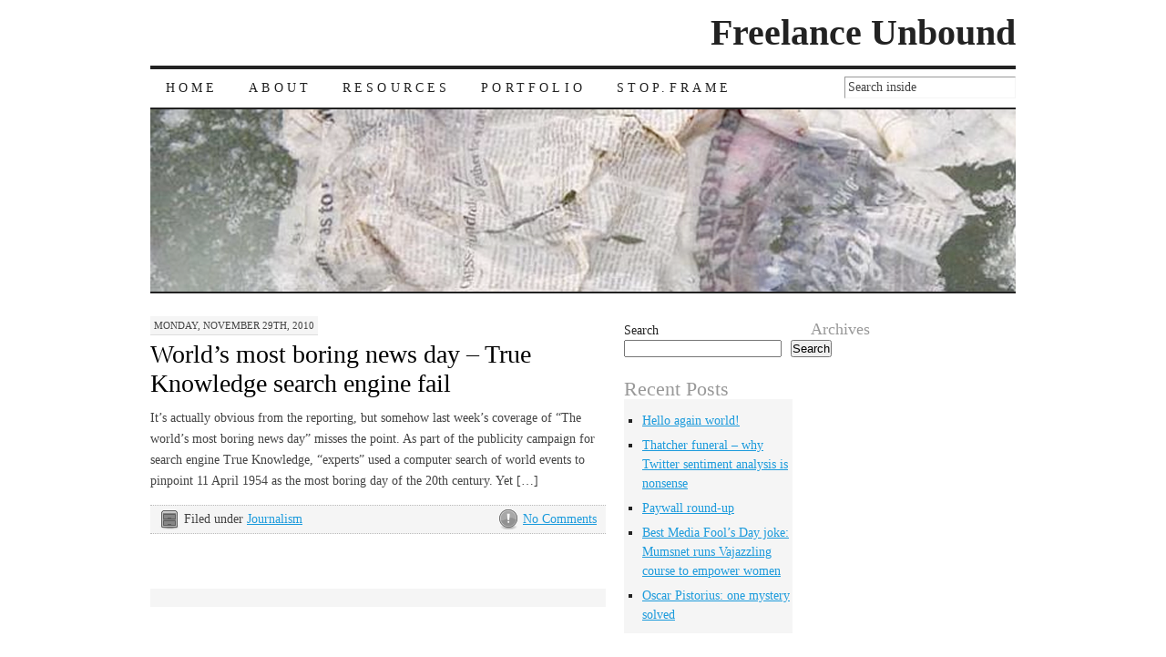

--- FILE ---
content_type: text/css
request_url: https://freelanceunbound.com/wp-content/themes/3-column-pressrow-01/style.css
body_size: 2662
content:
/*
Theme Name:		3-Column PressRow
Theme URI:		http://thewrongadvices.com/
Description:	This is 3 column version of the Pressrow theme by <a href="http://www.pearsonified.com/">Chris Pearson</a> modified for Widgets by <a href="http://www.freelanceunbound.com">Freelance Unbound</a>.
Version:		0.1
Author:			Blogging Tips
Author URI:		http://thewrongadvices.com/
*/

body { background: #fff; color: #444; font: 62.5% Georgia, "Times New Roman", Times, serif; text-align: center; }

* { padding: 0; margin: 0; }


/*---:[ global elements ]:---*/

a { color: #1c9bdc; text-decoration: underline; }

	a:visited { color: #000; text-decoration: underline; }

	a:hover { color: #1873a1; text-decoration: underline; }

p { margin: 0 0 15px 0; }

blockquote { padding: 5px 10px 5px 10px; margin: 0 0 15px 0; border-top: 1px solid #bbb; border-bottom: 1px solid #bbb; background: #f5f5f5; color: #666; }

	blockquote p { margin-bottom: 7px; }
	
code { color: #090; font-family: "Courier New", Courier, monospace; }

pre { width: 500px; margin-bottom: 15px; font-size: 1.2em; float: left; }

* html pre { font-size: 1.0em; overflow: hidden; }


/*---:[ headlines ]:---*/

h1 { font-weight: bold; font-size: 4.0em; line-height: 1.8em; }

	#header h1 { text-align: right; }
	
	h1 a, h1 a:visited, h1 a:hover { color: #222; text-decoration: none; }
	
h2 { font-weight: normal; font-size: 2.0em; }

	.post h2 { color: #000; line-height: normal; padding-top: 10px; margin-bottom: 10px; }
	
		.post h2 a { color: #000; text-decoration: none; }
		
		.post h2 a:visited { color: #666; text-decoration: none; }
		
		.post h2 a:hover { color: #1c9bdc; text-decoration: none; }
	
	#sidebar h2 { color: #999; font-size: 1.5em;}
	
	h2.archive_head { font-size: 2.4em; padding: 4px 4px 4px 32px; background: #f5f5f5 url('images/icon_folder.gif') 5px 50% no-repeat; border-bottom: 1px solid #bbb; margin-bottom: 30px; }
	
	h2.comment_head { padding-left: 29px; line-height: 2.0em; background: url('images/icon_comment.gif') 0 50% no-repeat; color: #999; }
	
	h2.form_head { color: #999; }
	
h3 { font-weight: normal; font-size: 1.5em; margin-bottom: 4px; color: #999; }

h4 { display: inline; font-weight: normal; padding: 4px; line-height: 1.0em; font-size: .8em; text-transform: uppercase; background: #f5f5f5; border-bottom: 1px solid #ddd; }


/*---:[ core layout elements ]:---*/

#container { width: 950px; margin: 0 auto; }

	#page { width: 950px; float: left; }

		#header { width: 950px; margin-bottom: 30px; float: left; }
			
		#content_box { width: 950px; padding-bottom: 5px; text-align: left; float: left; }
		
			#content { width: 500px; padding-right: 20px; overflow: visible; float: left; }
			
			* html #content { overflow: hidden; }

			#election_chart {width 430px; overflow: hidden; padding: 5px; margin: 0 0 20px 0; }

			#election_chart h2 { color: #999; font-size: 2.0em; margin: 0 0 0px 0;}

			#sidebar { width: 430px; overflow: hidden; color: #222; font-size: 1.2em; line-height: 1.5em; float: left; }
			
			* html #sidebar { overflow: hidden; }
				
				#s_left { width: 205px; color: #222; font-size: 1.2em; line-height: 1.5em; float: left; }
				
				#s_right { width: 205px; color: #222; font-size: 1.2em; line-height: 1.5em; float: right; }
			
		#footer { width: 950px; padding-top: 8px; border-top: 4px solid #222; font-size: 1.2em; text-transform: uppercase; letter-spacing: .3em; float: left; clear: both; }
		

/*---:[ header styles ]:---*/

#nav { width: 100%; border-top: 4px solid #222; border-bottom: 2px solid #222; float: left; }

	#nav ul { list-style: none; }

		#nav li { float: left; }
		
			#nav li a, #nav li a:visited { display: block; height: 3.0em; padding: 0 1.2em; line-height: 3.0em; color: #222; text-decoration: none; font-size: 1.4em; text-transform: uppercase; letter-spacing: .3em; float: left; }
		
			#nav li a:hover { color: #fff; background: #222; text-decoration: none; }
			
			.blog #nav li a.blog, .blog #nav li a.blog:visited, .resources #nav li a.resources, .resources #nav li a.resources:visited, .about #nav li a.about, .about #nav li a.about:visited { background: #222; color: #fff; cursor: default; }

#pic { width: 950px; height: 200px; border-bottom: 2px solid #222; clear: both; float: left; }

	.blog #pic { background: url('images/churchill.jpg') no-repeat; }
	
	.archive #pic { background: url('images/churchill.jpg') no-repeat; }
	
	.about #pic { background: url('images/churchill.jpg') no-repeat; }


/*---:[ content styles ]:---*/

.post { width: 500px; margin-bottom: 50px; font-size: 1.4em; line-height: 1.7em; color: #444; float: left; }

	.entry ul, .entry ol { margin: 0 0 15px 40px; color: #000; }
	
	.entry ul { list-style-type: square; }
	
		.entry li { padding: 3px 0; }
		
			.entry ul li ul, .entry ul li ol, .entry ol li ul, .entry ol li ol { margin: 0 0 0 30px; }
	
	.entry dl { margin-bottom: 15px; }
			
	.entry dt { font-weight: bold; color: #000; }
	
	.entry dd { margin: 0 0 0 20px; font-style: italic; }

.aside {
    background: none repeat scroll 0 0 #E7F3F3;
    float: left;
    font-size: 24px;
    line-height: 30px;
    margin: 8px 16px 20px 0;
    padding: 14px 16px 19px;
    width: 162px;
}

.pullquote {
    float: left;
    position:relative;
    left:-60px;
    font-size: 24px;
    line-height: 30px;
    padding-top: 20px;
    padding-bottom: 20px;
    padding-right: 0px;
    width: 150px;
    margin: 15px;
}

img  {  border-style: none; }

img.alignright { float:right; margin: 0 0 5px 5px; padding: 2px;}

img.alignleft { float:left; margin: 0 5px 5px 0; padding: 2px;}

img.aligncenter { float:center; margin: 0 5px 5px 0; padding: 2px;}


.entry img.left {
background:#f5f5f5;
border:0px solid #bbb;
float:left;
margin:0 10px 5px 0;
padding:6px;
}

.entry img.left_off {
float:left;
margin:0 10px 5px 0;
}

.entry img.right {
background:#f5f5f5;
border:0px solid #bbb;
float:right;
margin:0 0 5px 10px;
padding:6px;
}

.entry img.right_off {
float:right;
margin:0 0 5px 10px;
}

.entry img.center {
display:block;
background:#f5f5f5;
border:0px solid #bbb;
margin:0 auto 15px;
padding:6px;
}

.entry img.center_off {
display:block;
margin:0 auto 15px;
}

.navigation {
	display: block;
	text-align: center;
	margin-top: 10px;
	margin-bottom: 60px;
	}

.aligncenter, div.aligncenter {
	display: block;
	margin-left: auto;
	margin-right: auto;
}
.alignleft {
	float: left;
}
.alignright {
	float: right;
}
.wp-caption {
	background-color: #f3f3f3;
	border: 1px solid #ddd;
	-khtml-border-radius: 3px;
	-moz-border-radius: 3px;
	-webkit-border-radius: 3px;
	border-radius: 3px; /* optional rounded corners for browsers that support it */
	margin: 10px;
	padding-top: 4px;
	text-align: center;
}
.wp-caption img {
	border: 0 none;
	margin: 0;
	padding: 0;
}
.wp-caption p.wp-caption-text {
	font-size: 10px;
	font-style: italic;
	line-height: 17px;
	margin: 0;
	padding: 0 4px 5px;
}

	.like {float: right; }

	.post_meta { width: 480px; padding: 4px 10px; border-top: 1px dotted #bbb; border-bottom: 1px dotted #bbb; background: #f5f5f5; line-height: normal; float: left; }
	
		p.num_comments { padding-left: 27px; margin-bottom: 0; line-height: 1.6em; background: url('images/icon_excl.gif') 0 50% no-repeat; float: right; }
		
		p.tagged { padding-left: 27px; margin-bottom: 0; line-height: 1.6em; background: url('images/icon_file.gif') 0 50% no-repeat; float: left; }
	
.navigation { width: 480px; padding: 10px; margin-bottom: 30px; font-size: 1.4em; line-height: 1.7em; background: #f5f5f5; float: left; }

* html .navigation { line-height: normal; }
	
	.previous { padding-left: 27px; margin-bottom: 0; background: url('images/icon_previous.gif') 0 50% no-repeat; float: left; }
	
	.next { padding-right: 27px; margin-bottom: 0; background: url('images/icon_next.gif') 100% 50% no-repeat; float: right; }
	
	.jump { padding: 4px 6px 4px 33px; margin: 0 0 10px 10px; background: #f5f5f5 url('images/icon_down.gif') 6px 50% no-repeat; float: right; clear: both; }


/*---:[ sidebar styles ]:---*/

#sidebar ul { list-style: none; }

	#sidebar ul li { margin-bottom: 25px; }

		.sidebar_section { width: 205px; padding: 10px 0 7px 0; float: left; }

		#sidebar ul li.widget ul { padding: 10px 0 7px 20px; background: #f5f5f5; clear: both; }
		
			.sidebar_section p { padding: 0 10px; margin-bottom: 10px; }
			
			.sidebar_section p.center { text-align: center; }
			
			.sidebar_section img.off { border: none; }

			#sidebar ul li ul, #sidebar ul li ol { list-style: square; width: 185px; padding-left: 20px; margin-bottom: 12px; }
			
				#sidebar ul li ul li, #sidebar ul li ol li { width: 175px; padding: 3px 10px 3px 0; margin-bottom: 0; }
				#sidebar ul li.widget ul li ul { padding-top: 0; background: #999; }

					.quick_date { padding-left: 10px; color: #999; }
	

/*---:[ footer styles ]:---*/

#footer p { text-align: center; }

#footer a, #footer a:visited { color: #222; text-decoration: none; }

#footer a:hover { color: #222; text-decoration: none; }


/*---:[ comment styles ]:---*/

#comments { width: 500px; font-size: 1.4em; line-height: 1.7em; color: #444; float: left; clear: both; }

	ul.comment_list { list-style: none; margin-bottom: 40px; border-top: 1px dotted #bbb; float: left; }
		
		ul.comment_list li, ul.comment_list li.alt, ul.comment_list li.author_comment_, ul.comment_list li.author_comment_alt { width: 480px; padding: 15px 10px 5px 10px; border-bottom: 1px dotted #bbb; float: left; }

		ul.comment_list li.alt, ul.comment_list li.author_comment_alt { background: #f5f5f5; }
		
			.comment_intro { width: 480px; margin-bottom: 15px; line-height: normal; float: left; }
			
			* html .comment_intro { margin-bottom: 0; }
			
			.author_comment_ .comment_intro { width: 453px; padding-left: 27px; background: url('images/icon_author.gif') 0 50% no-repeat; }
			
			.author_comment_alt .comment_intro { width: 453px; padding-left: 27px; background: url('images/icon_author_alt.gif') 0 50% no-repeat; }
			
				img.gravatar { float: right; margin: 0 0 10px 10px; }
			
				.comment_author { font-weight: bold; font-size: 1.2em; }
				
				.comment_meta { font-size: .9em; }
				
					.comment_meta a, .comment_meta a:visited, .comment_meta a:hover { color: #999; text-decoration: none; }
		
			#comments .entry { clear: both; }
			
			#comments .entry ul, #comments .entry ol { margin: 0 0 15px 40px; color: #000; border: none; float: none; }
	
			#comments .entry ul { list-style-type: square; }
	
				#comments .entry li { width: auto; padding: 3px 0; border: none; float: none; }
		
					#comments .entry ul li ul, #comments .entry ul li ol, #comments .entry ol li ul, #comments .entry ol li ol { margin: 0 0 0 30px; }


/*---:[ comment form styles ]:---*/

#comment_form { width: 500px; padding: 10px 0; float: left; }

	#comment_form p { padding: 6px 0; margin-bottom: 0; }
	
		#comment_form label { padding-left: 10px; font-size: .9em; }

		#comment_form .text_input { width: 40%; padding: 3px; color: #444; font: normal 1.4em Georgia, "Times New Roman", Times, serif; border-top: 2px solid #999; border-left: 2px solid #999; border-right: 1px solid #fff; border-bottom: 1px solid #fff; }
		
		#comment_form .text_area { width: 95%; padding: 3px; color: #444; font: normal 1.4em Georgia, "Times New Roman", Times, serif; border-top: 2px solid #999; border-left: 2px solid #999; border-right: 1px solid #fff; border-bottom: 1px solid #fff; }
	
		#comment_form .text_input:focus, #comment_form .text_area:focus { border-top: 2px solid #444; border-left: 2px solid #444; border-right: 1px solid #ddd; border-bottom: 1px solid #ddd; }
	

/*---:[ search form styles ]:---*/

#search_form { text-align: center; }

	#search_form .text_input { width: 85%; padding: 3px; color: #444; font: normal 1.4em Georgia, "Times New Roman", Times, serif; border-top: 1px solid #999; border-left: 1px solid #999; border-right: 1px solid #f5f5f5; border-bottom: 1px solid #f5f5f5; }
	
	#search_form .text_input:focus { border-top: 1px solid #444; border-left: 1px solid #444; border-right: 1px solid #ddd; border-bottom: 1px solid #ddd; }

	#searchform input { float: right; margin-top: 8px; width: 180px; padding: 3px; color: #444; font: normal 1.4em Georgia, "Times New Roman", Times, serif; border-top: 1px solid #999; border-left: 1px solid #999; border-right: 1px solid #f5f5f5; border-bottom: 1px solid #f5f5f5; }

#f1_container {
  position: relative;
  margin: 10px auto;
  width: 450px;
  height: 281px;
  z-index: 1;
}
#f1_container {
  -webkit-perspective: 1000px;
  -moz-perspective: 1000px;
  -o-perspective: 1000px;
  perspective: 1000px;
}
#f1_card {
  width: 100%;
  height: 100%;
  -webkit-transform-style: preserve-3d;
  -webkit-transition: all 1.0s linear;
  -moz-transform-style: preserve-3d;
  -moz-transition: all 1.0s linear;
  -o-transform-style: preserve-3d;
  -o-transition: all 1.0s linear;
  transform-style: preserve-3d;
  transition: all 1.0s linear;
}
#f1_container:hover #f1_card, #f1_container.hover_effect #f1_card {
  -webkit-transform: rotateY(180deg);
  -moz-transform: rotateY(180deg);
  -o-transform: rotateY(180deg);
  transform: rotateY(180deg);

  -webkit-box-shadow: -5px 5px 5px #aaa;
  -moz-box-shadow: -5px 5px 5px #aaa;
  box-shadow: -5px 5px 5px #aaa;
}
.face {
  position: absolute;
  width: 100%;
  height: 100%;
  -webkit-backface-visibility: hidden;
  -moz-backface-visibility: hidden;
  -o-backface-visibility: hidden;
  backface-visibility: hidden;
}
.face.back {
  display: block;
  -webkit-transform: rotateY(180deg);
  -webkit-box-sizing: border-box;
  -moz-transform: rotateY(180deg);
  -moz-box-sizing: border-box;
  -o-transform: rotateY(180deg);
  -o-box-sizing: border-box;
  transform: rotateY(180deg);
  box-sizing: border-box;
  padding: 10px;
  color: white;
  text-align: center;
  background-color: #aaa;
}